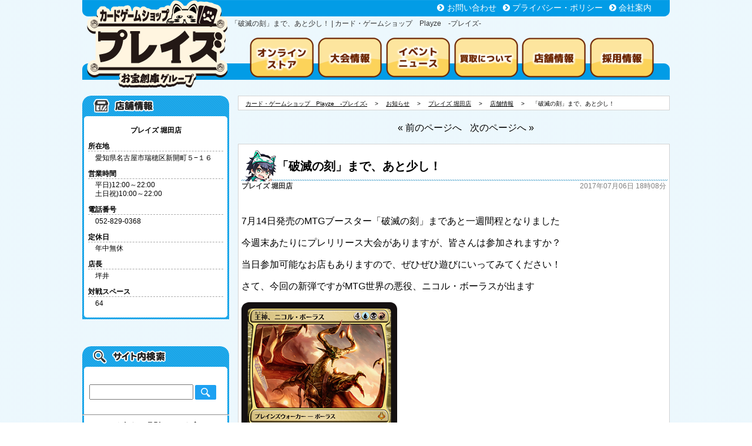

--- FILE ---
content_type: text/html; charset=UTF-8
request_url: https://www.preyz.com/%E3%80%8C%E7%A0%B4%E6%BB%85%E3%81%AE%E5%88%BB%E3%80%8D%E3%81%BE%E3%81%A7%E3%80%81%E3%81%82%E3%81%A8%E5%B0%91%E3%81%97%EF%BC%81/
body_size: 6573
content:
<!DOCTYPE html>
<html lang="ja">
	<head>
		<!-- Google Tag Manager -->
		<script>(function(w,d,s,l,i){w[l]=w[l]||[];w[l].push({'gtm.start':
		new Date().getTime(),event:'gtm.js'});var f=d.getElementsByTagName(s)[0],
		j=d.createElement(s),dl=l!='dataLayer'?'&l='+l:'';j.async=true;j.src=
		'https://www.googletagmanager.com/gtm.js?id='+i+dl;f.parentNode.insertBefore(j,f);
		})(window,document,'script','dataLayer','GTM-W8683ZB');</script>
		<!-- End Google Tag Manager -->

		<meta charset="UTF-8">
		<meta name="keywords" content="お知らせ,プレイズ 堀田店,店舗情報,マジック・ザ・ギャザリング,新弾,">
		<meta name="description" content="「「破滅の刻」まで、あと少し！：お知らせ,プレイズ 堀田店,店舗情報マジック・ザ・ギャザリング,新弾」の情報満載！">
		<link rel="publisher" href="//plus.google.com/111870073479108571023">
		<link rel="shortcut icon" href="https://www.preyz.com/wp/wp-content/themes/pz_kaji_temp/favicon.ico" type="image/vnd.microsoft.icon" />
		<title>「破滅の刻」まで、あと少し！ | カード・ゲームショップ　Playze　-プレイズ-</title>
		<script src="https://ajax.googleapis.com/ajax/libs/jquery/1.12.0/jquery.min.js"></script>
		<link href="https://www.preyz.com/wp/wp-content/themes/pz_kaji_temp/css/font-awesome.min.css" rel="stylesheet" type="text/css" media="all" />
		
		<link href="https://www.preyz.com/wp/wp-content/themes/pz_kaji_temp/style.css?v=202506" rel="stylesheet" type="text/css" media="all" />
		<link rel="alternate" media="only screen and (max-width: 640px)" href="https://www.preyz.com/sp/%E3%80%8C%E7%A0%B4%E6%BB%85%E3%81%AE%E5%88%BB%E3%80%8D%E3%81%BE%E3%81%A7%E3%80%81%E3%81%82%E3%81%A8%E5%B0%91%E3%81%97%EF%BC%81/">
		
		<script src="https://www.preyz.com/wp/wp-content/themes/pz_kaji_temp/js/gotop.js?v=20180607"></script>
		<script src="https://www.preyz.com/wp/wp-content/themes/pz_kaji_temp/js/slide.js?v=20161121b"></script>
		<link href="https://www.preyz.com/wp/wp-content/themes/pz_kaji_temp/css/lightslider.css" rel="stylesheet" type="text/css" media="all" />
		<script src="https://www.preyz.com/wp/wp-content/themes/pz_kaji_temp/js/lightslider.js?20230502_1"></script>


		<script type="text/javascript">
			$(document).ready(function() {
				$('.lightSlider').lightSlider({
					gallery: false,
					minSlide:1,
					maxSlide:1,
					auto:true,
					mode:'fade',
					pager:true,
					controls:true,
					pause: 10000,
					useCSS:true,
					loop: true,
					currentPagerPosition:'middle'
				});
			});
		</script>
<script src="https://kit.fontawesome.com/52ef53d1d0.js" crossorigin="anonymous"></script>
	<script type="text/javascript">
		$.get('https://www.preyz.com/wp/wp-content/themes/pz_kaji_temp/twitter.php', 
			function(mdata){
				$('div.sm_twitter section#twitter_main').css('background', 'none');
				$('div.sm_twitter section#twitter_main').css('opacity', '1');
				$('div.sm_twitter section#twitter_main div').html(mdata);
			});

		$(document).ready(function(){
			var slideStart = new Slide(4, 108, 5);
			slideStart.startTimer();
		})
	</script>
				
	</head>



	<body>
		<!-- Google Tag Manager (noscript) -->
		<noscript><iframe src="https://www.googletagmanager.com/ns.html?id=GTM-W8683ZB"
		height="0" width="0" style="display:none;visibility:hidden"></iframe></noscript>
		<!-- End Google Tag Manager (noscript) -->
		<header class="clearFix" id="page_top">
			<div class="logo">
				<a href="https://www.preyz.com" class="head-check">
					<img src="https://www.preyz.com/wp/wp-content/themes/pz_kaji_temp/images/header_logo01.png" alt="カードゲームショップ　プレイズ -Playze-" />
				</a>
			</div>
			<div class="h_menu">
				<div>
					<ul class="clearFix">
						<li><i class="fa fa-chevron-circle-right"></i><a href="https://www.preyz.com/mail/">お問い合わせ</a></li>
						<li><i class="fa fa-chevron-circle-right"></i><a href="https://www.otakara-souko.co.jp/privacy/">プライバシー・ポリシー</a></li>
						<li><i class="fa fa-chevron-circle-right"></i><a href="https://www.otakara-souko.co.jp/#company" target="_blank">会社案内</a></li>
					</ul>
				</div>
				<h1>「破滅の刻」まで、あと少し！ | カード・ゲームショップ　Playze　-プレイズ-</h1>
				<nav>
					<ul class="clearFix">
  					<li><a href="https://playze.jp"><img src="https://www.preyz.com/wp/wp-content/themes/pz_kaji_temp/images/header_banner_onlinestore.png" alt="トレカ専門 プレイズ オンラインストア オープン!"></a></li>
						<li><a href="https://www.preyz.com/category/tournament/"><img src="https://www.preyz.com/wp/wp-content/themes/pz_kaji_temp/images/header_banner_tournament01.png" alt="大会情報"></a></li>
						<li><a href="https://www.preyz.com/category/eventnews/"><img src="https://www.preyz.com/wp/wp-content/themes/pz_kaji_temp/images/header_banner_eventnews01.png" alt="イベント・ニュース"></a></li>
						<li><a href="https://www.preyz.com/forpurchase/"><img src="https://www.preyz.com/wp/wp-content/themes/pz_kaji_temp/images/header_banner_forpurchase01.png" alt="買取について"></a></li>
						<li><a href="https://www.preyz.com/category/shop/"><img src="https://www.preyz.com/wp/wp-content/themes/pz_kaji_temp/images/header_banner_shopinfo01.png" alt="店舗情報"></a></li>
						<li><a href="https://otakarasouko-job.net/jobfind-pc/area/All?brand=3"><img src="https://www.preyz.com/wp/wp-content/themes/pz_kaji_temp/images/header_banner_recruit01.png" alt="採用情報"></a></li>
					</ul>
				</nav>
			</div>
		</header>

		<p id="to-page-top"><a href="#page_top"><img src="https://www.preyz.com/wp/wp-content/themes/pz_kaji_temp/images/to_page_top.png" alt="ページトップへ" /></a></p>



<div id="contents" class="crearFix">

	<div class="side">
		




<article class="shopinfo">
    <h3 class="sm_title">プレイズ 堀田店</h3>
    <div class="sm_body">
        <dl>
            <dt>所在地</dt>
            <dd>愛知県名古屋市瑞穂区新開町５−１６</dd>
            <dt>営業時間</dt>
            <dd>平日)12:00～22:00<br />土日祝)10:00～22:00</dd>
            <dt>電話番号</dt>
            <dd>052-829-0368</dd>
            <dt>定休日</dt>
            <dd>年中無休</dd>
            <dt>店長</dt>
            <dd>坪井</dd>
            <dt>対戦スペース</dt>
            <dd>64</dd>
        </dl>
    </div>
    <div class="sm_foot">&nbsp;</div>
</article>



<div class="sm_search">
    <form class="sm_body" action="/">
        <input type="text" name="s" value="" /> <input type="image" src="https://www.preyz.com/wp/wp-content/themes/pz_kaji_temp/images/search_buttom_mini01.png" value="検索" />
    </form>
    <hr class="sm_body" />
    <h3 class="sm_body" style="text-align: center; padding: 10px;">お知らせ 月別アーカイブ</h3>
    <ul class="sm_body">
        	<li><a href='https://www.preyz.com/2026/01/'>2026年1月</a></li>
	<li><a href='https://www.preyz.com/2025/12/'>2025年12月</a></li>
	<li><a href='https://www.preyz.com/2025/11/'>2025年11月</a></li>
	<li><a href='https://www.preyz.com/2025/10/'>2025年10月</a></li>
	<li><a href='https://www.preyz.com/2025/09/'>2025年9月</a></li>
	<li><a href='https://www.preyz.com/2025/08/'>2025年8月</a></li>
	<li><a href='https://www.preyz.com/2025/07/'>2025年7月</a></li>
	<li><a href='https://www.preyz.com/2025/05/'>2025年5月</a></li>
	<li><a href='https://www.preyz.com/2025/04/'>2025年4月</a></li>
	<li><a href='https://www.preyz.com/2025/03/'>2025年3月</a></li>
	<li><a href='https://www.preyz.com/2025/02/'>2025年2月</a></li>
	<li><a href='https://www.preyz.com/2025/01/'>2025年1月</a></li>
</ul>
    </ul>
    <div class="sm_foot">&nbsp;</div>
</div>



<article class="shoplist">
    <h3 class="sm_body">お近くのカードゲームショップ<br />【プレイズ-Playze-】を探そう！</h3>
    <ul class="sm_body">
        <li><a href="https://www.preyz.com/category/shop/preyz_nishioshao/">プレイズ 西尾シャオ店</a></li><li><a href="https://www.preyz.com/category/shop/preyz_horita/">プレイズ 堀田店</a></li><li><a href="https://www.preyz.com/category/shop/preyz_handa/">プレイズ 半田店</a></li><li><a href="https://www.preyz.com/category/shop/playze_osakanippombashi_otaroad/">プレイズ 日本橋オタロード店</a></li><li><a href="https://www.preyz.com/category/shop/preyz_namba/">プレイズ なんば店</a></li><li><a href="https://www.preyz.com/category/shop/preyz_sannomiya/">プレイズ 三宮店</a></li><li><a href="https://www.preyz.com/category/shop/preyz_anjou/">プレイズ 安城店</a></li><li><a href="https://www.preyz.com/category/shop/playze_osakanippombashi_headquarters/">プレイズ 大阪日本橋本店</a></li><li><a href="https://www.preyz.com/category/shop/preyz_aeon_town_kariya/">プレイズ イオンタウン刈谷店</a></li><li><a href="https://www.preyz.com/category/shop/playze_yokkaichi_tomari/">プレイズ イオンタウン四日市泊店</a></li><li><a href="https://www.preyz.com/category/shop/playze_meieki/">プレイズ 名駅店</a></li><li><a href="https://www.preyz.com/category/shop/playze_kyoto_ekimae/">プレイズ 京都駅前店</a></li><li><a href="https://www.preyz.com/category/shop/preyz_lalaport/">プレイズ ららぽーと安城店</a></li>    </ul>
    <div class="sm_foot">&nbsp;</div>
</article>



<aside class="group_out_link">
    <ul>
        <li><a href="https://www.otakarasouko.com/point.html" target="_blank"><img src="https://www.preyz.com/wp/wp-content/themes/pz_kaji_temp/images/outlink/point-card.jpg" alt="買うのも売るのもお得なポイントカード" /></a></li>
        <li><a href="https://lin.ee/SeFJi7V" target="_blank"><img src="https://www.preyz.com/wp/wp-content/themes/pz_kaji_temp/images/line_banner.jpg" alt="オトクな情報配信 プレイズLINE" width="173px" /></a></li>
        <li><a href="/twitter" target="_self"><img src="https://www.preyz.com/wp/wp-content/themes/pz_kaji_temp/images/twitter_banner.png?202402" alt="店舗のツイッターはこちらから" width="173px" /></a></li>
        <li><a href="https://www.otakarasouko.com/app/" target="_blank"><img src="https://www.preyz.com/wp/wp-content/themes/pz_kaji_temp/images/official_app.jpg" alt="公式アプリはじめました！" /></a></li>
        <li><a href="https://lin.ee/AT0lw4uq" target="_blank"><img src="https://www.preyz.com/wp/wp-content/themes/pz_kaji_temp/images/line_appraisal.jpg" alt="お宝創庫グループのLINE査定" /></a></li>
    </ul>
</aside>


	</div>


	<div class="main">
				<nav id="breadcrumbs">
		  <ol>
		    				
		    <li itemscope="itemscope" itemtype="//data-vocabulary.org/Breadcrumb">
		      <a itemprop="url" href="https://www.preyz.com"><span itemprop="title" class="home">カード・ゲームショップ　Playze　-プレイズ-</span></a>
		    </li>
				

												<li class="level-1 sub" itemscope="itemscope" itemtype="//data-vocabulary.org/Breadcrumb">
					<a itemprop="url" href="https://www.preyz.com/category/eventnews/"><span itemprop="title">お知らせ</span></a>
				</li>
												<li class="level-2 sub" itemscope="itemscope" itemtype="//data-vocabulary.org/Breadcrumb">
					<a itemprop="url" href="https://www.preyz.com/category/shop/preyz_horita/"><span itemprop="title">プレイズ 堀田店</span></a>
				</li>
												<li class="level-3 sub" itemscope="itemscope" itemtype="//data-vocabulary.org/Breadcrumb">
					<a itemprop="url" href="https://www.preyz.com/category/shop/"><span itemprop="title">店舗情報</span></a>
				</li>
								
		    
		    <li class="level-4 last" itemscope="itemscope" itemtype="//data-vocabulary.org/Breadcrumb">
		      <span itemprop="title">「破滅の刻」まで、あと少し！</span>
		    </li>
		    
		    		    
		  </ol>
		</nav>				<!--pagination ▼ -->
		<div>
			<ul style="list-style: none; text-align: center; color: blue;">
				<li style="display: inline-block; margin: 0 5px;"><a href="https://www.preyz.com/%e4%b8%83%e8%89%b2%e3%81%ae%e6%ad%8c%e5%a7%ab%e7%99%ba%e5%a3%b2%ef%bc%81%ef%bc%81/" rel="prev">&laquo; 前のページへ</a></li>
				<li style="display: inline-block; margin: 0 5px;"><a href="https://www.preyz.com/%e3%83%87%e3%83%a5%e3%82%a8%e3%83%9e%e6%96%b0%e4%bd%9c%e3%80%8c%e3%82%b8%e3%83%a7%e3%83%bc%e3%83%87%e3%83%83%e3%82%ad%e2%80%95box%e3%80%8d%e3%81%af%e6%98%8e%e5%be%8c%e6%97%a578%e7%99%ba%e5%a3%b2/" rel="next">次のページへ &raquo;</a></li>
			</ul>
		</div>
		<!--pagination ▲ -->
		<div class="posts">
						<article class="single">
				<h2 class="post_title">「破滅の刻」まで、あと少し！</h2>				<div class="sub_contents clearFix">
					<p class="shop">プレイズ 堀田店</p>
					<p class="date">2017年07月06日 18時08分</p>
				</div>
								<p><p>7月14日発売のMTGブースター「破滅の刻」まであと一週間程となりました</p>
<p>今週末あたりにプレリリース大会がありますが、皆さんは参加されますか？</p>
<p>当日参加可能なお店もありますので、ぜひぜひ遊びにいってみてください！</p>
<p>さて、今回の新弾ですがMTG世界の悪役、ニコル・ボーラスが出ます</p>
<p><img src="http://media.wizards.com/2017/hou/jp_AcVR8ovz3l.png" alt="王神、ニコル・ボーラス" /></p>
<p>迫力ありますねー！！</p>
<p>今回の収録カードやストーリーを見る限りでは、ニコル・ボーラスと邪悪な神々がプレインズウォーカー等正義サイドの人々を蹂躙する様を「破滅の刻」で描いているようですね</p>
<p>ハッピーエンド至上主義の方々には少々耐えがたい内容かもしれませんね笑</p>
</p>	
				<p class="blog_tag"><i class="fa fa-tags" aria-hidden="true"></i><a href="https://www.preyz.com/tag/%e3%83%9e%e3%82%b8%e3%83%83%e3%82%af%e3%83%bb%e3%82%b6%e3%83%bb%e3%82%ae%e3%83%a3%e3%82%b6%e3%83%aa%e3%83%b3%e3%82%b0/" rel="tag">マジック・ザ・ギャザリング</a> <a href="https://www.preyz.com/tag/%e6%96%b0%e5%bc%be/" rel="tag">新弾</a></p>			
			</article>

			<div class="common">
				<p><a href=""><img src="" alt="" /></a></p>
				<dl>
					<dt></dt>
					<dd><a href=""><img src="" alt="" /></a></dd>
					<dd><a href=""><img src="" alt="" /></a></dd>
				</dl>
			</div>
		</div>


		<div class="social-area-syncer">
			<ul class="social-button-syncer">
				<!-- Twitter ([Tweet]の部分を[ツイート]にすると日本語にできます) -->
				<li class="sc-tw">
					<a data-url="https://www.preyz.com/%e3%80%8c%e7%a0%b4%e6%bb%85%e3%81%ae%e5%88%bb%e3%80%8d%e3%81%be%e3%81%a7%e3%80%81%e3%81%82%e3%81%a8%e5%b0%91%e3%81%97%ef%bc%81/" href="https://twitter.com/share" class="twitter-share-button" data-lang="ja" data-count="vertical" data-dnt="true" target="_blank">
						<svg viewBox="0 0 16 16" xmlns="https://www.w3.org/2000/svg" fill-rule="evenodd" clip-rule="evenodd" stroke-linejoin="round" stroke-miterlimit="1.414"><path d="M16 3.038c-.59.26-1.22.437-1.885.517.677-.407 1.198-1.05 1.443-1.816-.634.375-1.337.648-2.085.795-.598-.638-1.45-1.036-2.396-1.036-1.812 0-3.282 1.468-3.282 3.28 0 .258.03.51.085.75C5.152 5.39 2.733 4.084 1.114 2.1.83 2.583.67 3.147.67 3.75c0 1.14.58 2.143 1.46 2.732-.538-.017-1.045-.165-1.487-.41v.04c0 1.59 1.13 2.918 2.633 3.22-.276.074-.566.114-.865.114-.21 0-.416-.02-.617-.058.418 1.304 1.63 2.253 3.067 2.28-1.124.88-2.54 1.404-4.077 1.404-.265 0-.526-.015-.783-.045 1.453.93 3.178 1.474 5.032 1.474 6.038 0 9.34-5 9.34-9.338 0-.143-.004-.284-.01-.425.64-.463 1.198-1.04 1.638-1.7z" fill="#fff" fill-rule="nonzero"/>
						</svg>
						<span>Tweet</span>
					</a>
				</li>


				<!-- pocket -->
				<li>
					<a data-save-url="https://www.preyz.com/%e3%80%8c%e7%a0%b4%e6%bb%85%e3%81%ae%e5%88%bb%e3%80%8d%e3%81%be%e3%81%a7%e3%80%81%e3%81%82%e3%81%a8%e5%b0%91%e3%81%97%ef%bc%81/" data-pocket-label="pocket" data-pocket-count="vertical" class="pocket-btn" data-lang="en"></a>
					<script type="text/javascript">!function(d,i){if(!d.getElementById(i)){var j=d.createElement("script");j.id=i;j.src="https://widgets.getpocket.com/v1/j/btn.js?v=1";var w=d.getElementById(i);d.body.appendChild(j);}}(document,"pocket-btn-js");</script>
				</li>


				<!-- LINE [画像は公式ウェブサイトからダウンロードして下さい] -->
				<li class="sc-li"><a href="https://line.me/R/msg/text/?https://www.preyz.com/%e3%80%8c%e7%a0%b4%e6%bb%85%e3%81%ae%e5%88%bb%e3%80%8d%e3%81%be%e3%81%a7%e3%80%81%e3%81%82%e3%81%a8%e5%b0%91%e3%81%97%ef%bc%81/"><img src="https://www.preyz.com/wp/wp-content/themes/pz_kaji_temp/images/linebutton/linebutton_36x60.png" width="36" height="60" alt="LINEに送る" class="sc-li-img"></a></li>
			</ul>


		</div>
		<!--pagination ▼ -->
		<div>
						<ul style="list-style: none; text-align: center; color: blue;">
				<li style="display: inline-block; margin: 0 5px;">&laquo; <a href="https://www.preyz.com/%e4%b8%83%e8%89%b2%e3%81%ae%e6%ad%8c%e5%a7%ab%e7%99%ba%e5%a3%b2%ef%bc%81%ef%bc%81/" rel="prev">前のページヘ</a></li>
				<li style="display: inline-block; margin: 0 5px;"><a href="https://www.preyz.com/%e3%83%87%e3%83%a5%e3%82%a8%e3%83%9e%e6%96%b0%e4%bd%9c%e3%80%8c%e3%82%b8%e3%83%a7%e3%83%bc%e3%83%87%e3%83%83%e3%82%ad%e2%80%95box%e3%80%8d%e3%81%af%e6%98%8e%e5%be%8c%e6%97%a578%e7%99%ba%e5%a3%b2/" rel="next">次のページヘ</a> &raquo;</li>
			</ul>
					</div>
		<!--pagination ▲ -->

			</div>

	<div class="common">
		<p><a href=""><img src="" alt="" /></a></p>
		<dl>
			<dt></dt>
			<dd><a href=""><img src="" alt="" /></a></dd>
			<dd><a href=""><img src="" alt="" /></a></dd>
		</dl>
	</div>

</div>



		<footer>
			<div class="top_navi"><p><a href="#TOP"><img src="https://www.preyz.com/wp/wp-content/themes/pz_kaji_temp/images/footer_pagetop01.png" alt="PAGE TOP" /></a></p></div>
			<div class="footer_middle clearFix">
				<div class="f_logo"><img src="https://www.preyz.com/wp/wp-content/themes/pz_kaji_temp/images/footer_logo01.png" alt="カードゲームショップ　プレイズ　ロゴ" /></div>
				<div class="f_main">
					<p>
						トレーディングカード(トレカ)の買取と販売、トレーディングカードゲーム(TCG)のイベントはカードゲームショップ「プレイズ-Playze-」におまかせ！
					</p>
					<p>
						<dl>
							<dt>取扱トレーディングカード</dt>
							<dd>遊戯王・デュエルマスターズ・バトルスピリッツ・ドラゴンボールヒーローズ・ヴァンガード・ウィクロス、その他</dd>
						</dl>
					</p>
					<p class="copyright">
					古物営業法に基づく古物商認可証<br>
					愛知県公安委員会 第541052504900号　株式会社お宝創庫<br>
						<small>Copyright © お宝創庫グループ all rights reserved</small>
					</p>
				</div>
			</div>
		</footer>



		</body>
</html>


